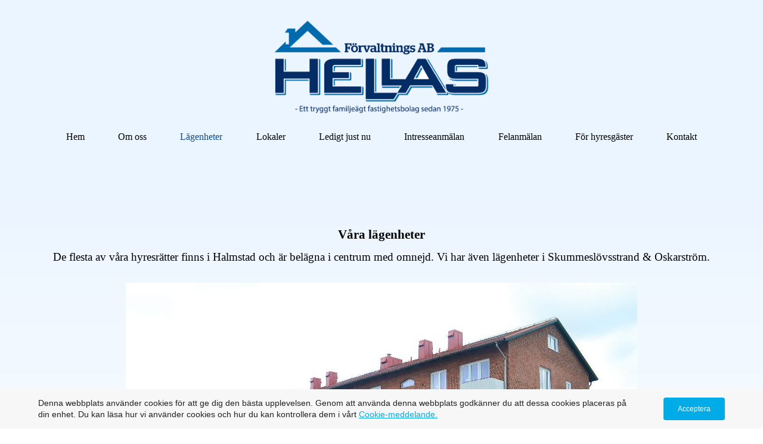

--- FILE ---
content_type: text/html; charset=utf-8
request_url: https://forvaltningsabhellas.se/L%C3%A4genheter.php
body_size: 10185
content:
<!DOCTYPE html>
<!--[if lt IE 7]>      <html class="no-js lt-ie9 lt-ie8 lt-ie7"> <![endif]-->
<!--[if IE 7]>         <html class="no-js lt-ie9 lt-ie8"> <![endif]-->
<!--[if IE 8]>         <html class="no-js lt-ie9"> <![endif]-->
<!--[if gt IE 8]><!--> <html class="no-js"> <!--<![endif]-->
    <head>
        <meta name="viewport" content="width=device-width, initial-scale=1.0">

        <!-- normalize and html5 boilerplate resets -->
        <link rel="stylesheet" href="templates/Skyline_v2/resources/css/reset.css">
        <link rel="stylesheet" href="templates/Skyline_v2/resources/css/less.build.css">

        <!--[if lte IE 9]>
        <script src="templates/Skyline_v2/resources/js/html5shiv.js"></script>
        <script src="templates/Skyline_v2/resources/js/html5shiv-printshiv.js"></script>

        <![endif]-->

        <meta http-equiv="content-type" content="text/html; charset=utf-8" />


<title>Förvaltnings AB Hellas</title>



<meta name="description" content="" />
<meta name="keywords" content="" />

  <link href="resources/favicon.png" rel="shortcut icon" type="image/x-icon" />
  <link href="resources/favicon.png" rel="icon" type="image/x-icon" />

  


  <style type="text/css" id="styleCSS">
    /*
    Some Style Themes enhanced with background textures provided by http://subtlepatterns.com/
*/
body {
    
    
    background-repeat: repeat;
    background-attachment: fixed;
    background-position: top left;
    background-size: auto;
}

/* IOS devices 'bgd-att: fixed' solution */
@media only screen and (max-device-width: 1366px) {
    .bgd-attachment-fixed {
        background-image: none;
    }
    .bgd-attachment-fixed:after {
        content: '';
        position: fixed;
        top: 0;
        left: 0;
        right: 0;
        width: 100%;
        height: 100%;
        
        background-repeat: repeat;
        background-position: top left;
        background-size: auto;
        z-index: -2;
    }
}

.Text_2_Default,
.yola_heading_container {
  word-wrap: break-word;
}

.yola_bg_overlay {
    display:table;
    table-layout: fixed;
    position:absolute;
    min-height: 100%;
    min-width: 100%;
    width:100%;
    height:100%;
}
.yola_outer_content_wrapper {
    
    padding-right: 0px;
    
    padding-left: 0px;
}
.yola_inner_bg_overlay {
    width:100%;
    min-height: 100vh;
    display: table-cell;
    
    vertical-align: top;
}
.yola_outer_heading_wrap {
    width:100%;
    text-align: center;
}
.yola_heading_container {
    margin: 0 auto;
    
    	background-color: #ebf5ff;

}
.yola_inner_heading_wrap {
    margin: 0 auto;
    max-width: 1280px;
}
.yola_innermost_heading_wrap {
    padding-left:0;
    padding-right:0;
    margin: 0 auto;
    padding-top: 2.2rem;
    padding-bottom: 2.8rem;
}
.yola_inner_heading_wrap.top nav,
.yola_inner_heading_wrap.top div#yola_heading_block,
.yola_inner_heading_wrap.bottom nav,
.yola_inner_heading_wrap.bottom div#yola_heading_block {
    padding-left: 3rem;
    padding-right: 3rem;
}
.yola_inner_heading_wrap.left .yola_innermost_heading_wrap,
.yola_inner_heading_wrap.right .yola_innermost_heading_wrap {
    padding-left: 3rem;
    padding-right: 3rem;
}
.yola_inner_heading_wrap h1 {
    margin: 0;
}
#yola_nav_block {
    height: 100%;
}
#yola_nav_block nav {
    text-align: center;
    
}
#yola_nav_block nav ul{
    display:inline;
}
.yola_inner_heading_wrap.left #yola_heading_block {
    float:left;
}
.yola_inner_heading_wrap.right #yola_heading_block {
    float:right;
}
.yola_inner_heading_wrap.top #yola_nav_block {
    padding:1rem 0 0 0;
}
.yola_inner_heading_wrap.right #yola_nav_block {
    float:left;
    padding:1rem 0 0 0;
}
.yola_inner_heading_wrap.bottom #yola_nav_block {
    padding:0 0 1rem 0;
}
.yola_inner_heading_wrap.left #yola_nav_block {
    float:right;
    padding:1rem 0 0 0;
}
.yola_banner_wrap {
    background-attachment: scroll;
    text-align: center;
    margin: 0 auto;
    
    display: none;
    background-position: top left;
    background-size: auto;
    background-repeat: repeat-x;
    
    
}
.yola_inner_banner_wrap {
    padding-left:0;
    padding-right:0;
    padding-top: 0.5rem;
    padding-bottom: 0.5rem;
    
}
.yola_innermost_banner_wrap {
    margin: 0 auto;
    
}
.yola_inner_nav_wrap {
    margin: 0 auto;
    
}
.yola_banner_wrap nav ul.sys_navigation {
    text-align: center;
    padding-top:1rem;
    padding-bottom:1rem;
}
.yola_banner_wrap h1 {
    margin:0;
    text-align: center;
}
.yola_site_tagline {
    padding-top:0;
    padding-bottom:0;
    font-family: 'Open Sans';
    font-size: 4rem;
    color: #000000;
    text-decoration: none;
    letter-spacing: 0px;
    line-height: 1.5em;
    text-transform: none;
    text-align: left;
    padding-right: 3rem;
    padding-left: 3rem;

}
.yola_site_tagline span {
    display: inline-block;
    
    
    
    
    
}
ul.sys_navigation {
    margin: 0;
    padding: 0;
    text-align: center;
}
ul.sys_navigation li {
    display: inline;
    list-style: none;
    margin:0 3.27rem 0 0;
}
.yola_inner_heading_wrap ul.sys_navigation li:last-child {
    margin:0;
}
ul.sys_navigation li a{
    text-decoration: none;
}

div.ys_submenu {
    margin-top: 8px;
}

.yola_content_wrap {
    margin:0 auto;
    
    
}
.yola_content_column {
    margin:0 auto;
    
}

.yola_inner_content_column {
    margin:0 auto;

    
    
    
    
}
.yola_inner_footer_wrap {
    padding: 0 20px;
}
div[id*='sys_region_'] {
    padding-left: 0 ! important;
    padding-right: 0 ! important;
}
.yola_site_logo {
    width: 358px;
    max-width:100%;
}
#sys_heading.yola_hide_logo img {
    display:none;
}
#sys_heading.yola_hide_logo span {
    display:inline;
}
a#sys_heading.yola_show_logo {
    font-size:14px;
}
#sys_heading.yola_show_logo img {
    display:inline;
}
#sys_heading.yola_show_logo span {
    display:none;
}
.yola_footer_wrap {
    margin:0 auto;
    
    	background-color: #292929;

}
.yola_footer_column {
    margin:0 auto;
    
    display: none;
}
footer {
    padding-top: 2.5rem;
    padding-right: 3rem;
    padding-bottom: 2.5rem;
    padding-left: 3rem;
    font-family: 'Georgia';
    font-size: 1.2rem;
    color: #ffffff;
    line-height: 1.5em;
    letter-spacing: 0px;
    text-transform: none;

}
span.yola_footer_socialbuttons {
    display:inline-block;
    line-height:0;
    margin:0;
    padding:0;
    display:inline-block;
    position:static;
    float:left;
    width:146px;
    height:20px;
    display: none;
}
.sys_yola_form .submit,
.sys_yola_form input.text,
.sys_yola_form input.email,
.sys_yola_form input.tel,
.sys_yola_form input.url,
.sys_yola_form textarea {
    font-family: 'Sunflower';
    font-size: 1.2rem;
    line-height: 1.5em;
    letter-spacing: 0px;
    text-transform: none;
}
div.sys_yola_form {
    padding:0 !important;
}
div.sys_yola_form form {
    margin:0 !important;
    padding:0 !important;
}
.sys_layout h2, .sys_txt h2, .sys_layout h3, .sys_txt h3, .sys_layout h4, .sys_txt h4, .sys_layout h5, .sys_txt h5, .sys_layout h6, .sys_txt h6, .sys_layout p, .sys_txt p {
    margin-top:0;
}
div[id*='sys_region_'] {
    padding:0 !important;
}
.sys_layout blockquote {
  margin-top: 10px;
  margin-bottom: 10px;
  margin-left: 50px;
  padding-left: 15px;
  border-left: 3px solid #000000;;
  font-size: 1rem;
  font-style: italic;
  color: #000000;
  
  line-height: 1.5em;
  letter-spacing: 0px;
  text-transform: none;
}
.sys_layout blockquote,
.sys_layout blockquote h1,
.sys_layout blockquote h2,
.sys_layout blockquote h3,
.sys_layout blockquote h4,
.sys_layout blockquote h5,
.sys_layout blockquote h6,
.sys_layout blockquote p {
    font-family: 'PT Sans';
}
.sys_layout p,.sys_layout pre {margin:0 0 1.5em 0}
.sys_layout h2,.sys_layout h3,.sys_layout h4,.sys_layout h5,.sys_layout h6 { margin:0 0 0.5em 0 }
.sys_layout dl, .sys_layout menu,.sys_layout ol,.sys_layout ul{margin:0 0 1.5em 0}

.mob_menu {
    display: none;
}

.new-text-widget img, .old_text_widget img {
    max-width: 100%;
}


@media only screen and (max-width : 736px) {
    html {
        font-size: 80%;
    }

    body .m_inherit_width {
        width: inherit;
    }

    .small_device_hide {
        opacity: 0;
    }

    /* Remove display table so that fixefox can understand max-width */
    .yola_bg_overlay, .yola_inner_bg_overlay {
       display: block;
    }

    /* Zero out padding of the heading wrapper */
    .yola_inner_heading_wrap.top .yola_innermost_heading_wrap,
    .yola_inner_heading_wrap.bottom .yola_innermost_heading_wrap,
    .yola_inner_heading_wrap.left .yola_innermost_heading_wrap,
    .yola_inner_heading_wrap.right .yola_innermost_heading_wrap {
        padding-left: 0;
        padding-right: 0;
    }

    /* Make all image widgets center aligned */
    .Image_Default img {
        display: block;
        margin: 0 auto;
    }

    /* Center button widgets in column dividers */
    .column_divider .sys_button {
        text-align: center;
    }

    /* Make column dividers snap to one over another */
    .yola_inner_heading_wrap.left #yola_heading_block, .yola_inner_heading_wrap.right #yola_heading_block {
        float: none;
    }

    #sys_heading {
        word-wrap: break-word;
        word-break: break-word;
    }

    body .column_divider .left, body .column_divider .right {
        width: 100%;
        padding-left: 0;
        padding-right: 0;
    }

    .mob_menu a:visited {
        color: #fff;
    }

    .mob_menu {
        display: block;
        z-index: 1;
        ;
        background: rgba(235,245,255,1.00);;
        ;
    }

    .mob_menu.menu_open {
        position: absolute;
        min-height: 100%;
        padding: 1rem 0 0 0;
        margin: 0;
        top: 0;
        left: 0;
        right: 0;
    }

    .yola_outer_content_wrapper {
        display: block;
        padding-top: 0;
    }

    .mob_menu_overlay {
        display: none;
        text-transform: none;
    }

    .menu_open .mob_menu_overlay  {
        display: block;
    }

    .mob_menu_toggle {
        display: block;
        padding-top: 5%;
        padding-bottom: 6%;
        text-align: center;
        color: #666;
        cursor: pointer;
    }
    .mob_submenu_toggle {
        list-style: none;
        text-align: center;
        padding: 0;
        margin: 0;
    }

    .new-text-widget img, .old_text_widget img {
        height: auto;
    }

    #sys_heading span {
        font-size: 35px;
    }
    .sys_navigation {
        display: none;
    }

    .mobile_ham {
        stroke: #000000;
    }

    .mobile_quit {
        display: none;
    }

    .menu_open .mobile_ham {
        display: none;
    }

    .menu_open .mobile_quit {
        display: inline;
        stroke: #000000;
    }

    .mob_menu_list {
        font-family: 'Georgia';
        font-weight: lighter;
        margin: 0;
        font-size: 2.2em;
        line-height: 2;
        letter-spacing: 0.1em;
        list-style: none;
        text-align: center;
        padding: 0;
        -webkit-animation-duration: .2s;
        -webkit-animation-fill-mode: both;
        -webkit-animation-name: fadeInUp;
        -moz-animation-duration: .2s;
        -moz-animation-fill-mode: both;
        -moz-animation-name: fadeInUp;
        -o-animation-duration: .2s;
        -o-animation-fill-mode: both;
        -o-animation-name: fadeInUp;
        animation-duration: .2s;
        animation-fill-mode: both;
        animation-name: fadeInUp;
    }

    .mob_menu_overlay .mob_menu_list a {
        color: #000000;
    }

    .mob_more_toggle {
        display: inline-block;
        cursor: pointer;
        background: none;
        border: none;
        outline: none;
        margin-left: 8px;
        stroke: #000000;
    }

    .up_arrow {
        display: none;
    }

    .sub_menu_open svg .down_arrow {
        display: none;
    }

    .sub_menu_open .up_arrow {
        display: inline;
    }

    .mob_menu_overlay .mob_menu_list .selected a {
        color: #134c85;
    }

    .sub_menu_open a {
        color: #134c85;
    }

    .mob_menu_list .sub_menu_open a {
        color: #134c85;
    }

    .sub_menu_open .mob_more_toggle {
        stroke: #134c85;
    }

    .mob_submenu_list {
        font-family: 'Georgia';
        font-weight: lighter;
        list-style: none;
        text-align: center;
        padding: 0 0 5% 0;
        margin: 0;
        line-height: 1.6;
        display: none;
        -webkit-animation-duration: .2s;
        -webkit-animation-fill-mode: both;
        -webkit-animation-name: fadeInUp;
        -moz-animation-duration: .2s;
        -moz-animation-fill-mode: both;
        -moz-animation-name: fadeInUp;
        -o-animation-duration: .2s;
        -o-animation-fill-mode: both;
        -o-animation-name: fadeInUp;
        animation-duration: .2s;
        animation-fill-mode: both
        animation-name: fadeInUp;
    }

    .sub_menu_open .mob_submenu_list{
        display: block;
    }

    .mob_submenu_items {
        font-size: 0.75em;
    }
    .mob_menu_list .mob_nav_selected {
        color: #134c85;
    }

    .menu_open ~ .yola_outer_content_wrapper {
        display: none;
    }

    @-webkit-keyframes fadeInUp {
      0% {
        opacity: 0;
        -webkit-transform: translate3d(0, 100%, 0);
        transform: translate3d(0, 100%, 0);
      }
      100% {
        opacity: 1;
        -webkit-transform: none;
        transform: none;
      }
    }

    @-moz-keyframes fadeInUp {
      0% {
        opacity: 0;
        -moz-transform: translate3d(0, 100%, 0);
        transform: translate3d(0, 100%, 0);
      }
      100% {
        opacity: 1;
        -moz-transform: none;
        transform: none;
      }
    }

    @-o-keyframes fadeInUp {
      0% {
        opacity: 0;
        -o-transform: translate3d(0, 100%, 0);
        transform: translate3d(0, 100%, 0);
      }
      100% {
        opacity: 1;
        -o-transform: none;
        transform: none;
      }
    }

    @keyframes fadeInUp {
      0% {
        opacity: 0;
        transform: translate3d(0, 100%, 0);
      }
      100% {
        opacity: 1;
        transform: none;
      }
    }
}


  </style>


<script src="//ajax.googleapis.com/ajax/libs/webfont/1.4.2/webfont.js" type="text/javascript"></script>

      <style type="text/css">
      @import url("//fonts.sitebuilderhost.net/css?family=PT+Sans%3Aregular|Sunflower%3Aregular%2C300|Open+Sans%3Aregular%2C800%2C600%2C400&subset=latin,latin-ext");
    </style>
  
  <style type="text/css" id="styleOverrides">
    /* ======================
*
*  Site Style Settings
*
=========================*/
/* Paragraph text (p) */

.content p, #content p, .HTML_Default p, .Text_Default p, .sys_txt p, .sys_txt a, .sys_layout p, .sys_txt, .sys_layout  {
    font-family: 'Sunflower';
    
    font-size: 1.2rem;
    color: #000000;
    line-height: 1.5em;
    letter-spacing: 0px;
    text-transform: none;
}

/* Navigation */
.sys_navigation a, .ys_menu_2, div#menu ul, div#menu ul li a, ul.sys_navigation li a, div.sys_navigation ul li.selected a, div.sys_navigation ul li a, #navigation li a, div.ys_menu ul a:link, div.ys_menu ul a:visited, div.ys_nav ul li a, #sys_banner ul li a {
    font-family: 'Georgia';
    
    font-size: 1rem;
    color: #000000;
    text-decoration: none;
    letter-spacing: 0px;
    line-height: 3em;
    text-transform: none;
}


/* Navigation:selected */
div.sys_navigation ul li.selected a, div#menu ul li.selected a, #navigation li.selected a, div.ys_menu ul li.selected a:link, div.ys_menu ul li.selected a:visited, div.ys_nav ul li.selected a, #sys_banner ul li.selected a {
    color: #134c85;
}

/* Navigation:hover */
div.sys_navigation ul li a:hover, div#menu ul li a:hover, #navigation li a:hover, div.ys_menu ul a:hover, div.ys_nav ul li a:hover, div.ys_menu ul li a:hover, #sys_banner ul li a:hover {
    color: #000000;
}

/* Site Title */
#sys_heading, a#sys_heading, #sys_banner h1 a, #header h1 a, div#heading h1 a {
    font-family: 'Open Sans';
    font-weight: 800;
    font-size: 2rem;
    color: #000000;
    text-decoration: none;
    letter-spacing: 0px;
    line-height: 1.5em;
    text-transform: none;
}

/* Hyperlinks (a, a:hover, a:visited) */
a, .sys_txt a:link, .sys_layout a:link {color: #0084ff;}
a, .sys_txt a:link, .sys_layout a:link {text-decoration: underline;}
a:visited, .sys_txt a:visited, .sys_layout a:visited {color: #580991;}
a:hover, .sys_txt a:hover, .sys_layout a:hover {color: #ff0000;}
a:hover, .sys_txt a:hover, .sys_layout a:hover {text-decoration: none;}

/* Headings (h2, h3, h4, h5, h6) */
.sys_layout h2, .sys_txt h2 {
    font-family: 'Open Sans';
    font-weight: 600;
    font-size: 1.3rem;
    color: #000000;
    text-decoration: none;
    letter-spacing: 0rem;
    line-height: 1.4em;
    text-transform: none;
}

.sys_layout h2 a, .sys_layout h2 a:link, .sys_layout h2 a:hover, .sys_layout h2 a:visited {
    font-family: 'Open Sans';
    font-weight: 600;
    font-size: 1.3rem;
    color: #000000;
    letter-spacing: 0rem;
    line-height: 1.4em;
    text-transform: none;
}

.sys_layout h3, .sys_txt h3 {
    font-family: 'Sunflower';
    font-weight: 300;
    font-size: 1.3rem;
    color: #000000;
    text-decoration: none;
    letter-spacing: 0px;
    line-height: 1.5em;
    text-transform: none;
}

.sys_layout h3 a, .sys_layout h3 a:link, .sys_layout h3 a:hover, .sys_layout h3 a:visited {
    font-family: 'Sunflower';
    font-weight: 300;
    font-size: 1.3rem;
    color: #000000;
    letter-spacing: 0px;
    line-height: 1.5em;
    text-transform: none;
}

.sys_layout h4, .sys_txt h4 {
    font-family: 'Sunflower';
    font-weight: 300;
    font-size: 1rem;
    color: #000000;
    text-decoration: none;
    letter-spacing: 0px;
    line-height: 1.3em;
    text-transform: none;
}

.sys_layout h4 a, .sys_layout h4 a:link, .sys_layout h4 a:hover, .sys_layout h4 a:visited {
    font-family: 'Sunflower';
    font-weight: 300;
    font-size: 1rem;
    color: #000000;
    letter-spacing: 0px;
    line-height: 1.3em;
    text-transform: none;
}

.sys_layout h5, .sys_txt h5 {
    font-family: 'Sunflower';
    
    font-size: 1.4rem;
    color: #000000;
    text-decoration: none;
    letter-spacing: 0px;
    line-height: 1.5em;
    text-transform: none;
}

.sys_layout h5 a, .sys_layout h5 a:link, .sys_layout h5 a:hover, .sys_layout h5 a:visited {
    font-family: 'Sunflower';
    
    font-size: 1.4rem;
    color: #000000;
    letter-spacing: 0px;
    line-height: 1.5em;
    text-transform: none;
}

.sys_layout h6, .sys_txt h6 {
    font-family: 'Sunflower';
    
    font-size: 3rem;
    color: #000000;
    text-decoration: none;
    letter-spacing: 0px;
    line-height: 1.5em;
    text-transform: none;
}

.sys_layout h6 a, .sys_layout h6 a:link, .sys_layout h6 a:hover, .sys_layout h6 a:visited {
    font-family: 'Sunflower';
    
    font-size: 3rem;
    color: #000000;
    letter-spacing: 0px;
    line-height: 1.5em;
    text-transform: none;
}

/*button widget*/
.sys_layout .sys_button a, .sys_layout .sys_button a:link, .sys_layout .sys_button a:visited {
    display:inline-block;
    text-decoration: none;
}
.sys_layout .sys_button a:link, .sys_layout .sys_button a:visited {
    cursor:pointer;
}
.sys_layout .sys_button a {
    cursor:default;
}

.sys_layout .sys_button.square a, .sys_layout .sys_button.square a:link {
    border-radius:0px;
}
.sys_layout .sys_button.rounded a, .sys_layout .sys_button.rounded a:link {
    border-radius:3px;
}
.sys_layout .sys_button.pill a, .sys_layout .sys_button.pill a:link {
    border-radius:90px;
}

/*button sizes*/
.sys_layout .sys_button.small a, .sys_layout .sys_button.small a:link, .sys_layout .sys_button.small a:visited {font-family: 'Open Sans';font-weight: 400;font-size: 0.9rem;line-height: 1.5em;letter-spacing: 0px;text-transform: none;padding-top:0.5rem;padding-bottom:0.5rem;padding-left:2rem;padding-right:2rem;}
.sys_layout .sys_button.medium a, .sys_layout .sys_button.medium a:link, .sys_layout .sys_button.medium a:visited {font-family: 'Open Sans';font-weight: 400;font-size: 1rem;line-height: 1.5em;letter-spacing: 0px;text-transform: none;padding-top:0.7rem;padding-bottom:0.7rem;padding-left:4rem;padding-right:4rem;}
.sys_layout .sys_button.large a, .sys_layout .sys_button.large a:link, .sys_layout .sys_button.large a:visited {font-family: 'Open Sans';font-weight: 400;font-size: 1.1rem;line-height: 1.5em;letter-spacing: 0px;text-transform: none;padding-top:1rem;padding-bottom:1rem;padding-left:4.5rem;padding-right:4.5rem;}

/*button styles:small*/
.sys_layout .sys_button.small.outline a, .sys_layout .sys_button.small.outline a:link {
    border-color:rgba(39,196,101,1.00);
    color: rgba(39,196,101,1.00);
    border-style: solid;
    border-width: 2px;
}
.sys_layout .sys_button.small.outline a:visited {
    color: rgba(39,196,101,1.00);
}
.sys_layout .sys_button.small.solid a, .sys_layout .sys_button.small.solid a:link {
    	background-color: #27c465;

    color: #ffffff;
    border-color:rgba(39,196,101,1.00);
    border-style: solid;
    border-width: 2px;
}
.sys_layout .sys_button.small.solid a:visited {
    color: #ffffff;
}
.sys_layout .sys_button.small.outline a:hover {
    background-color: rgba(39,196,101,1.00);
    color: #ffffff;
    text-decoration: none;
}

/*button styles:medium*/
.sys_layout .sys_button.medium.outline a, .sys_layout .sys_button.medium.outline a:link {
    border-color:rgba(39,196,101,1.00);
    color: rgba(39,196,101,1.00);
    border-style: solid;
    border-width: 2px;
}
.sys_layout .sys_button.medium.outline a:visited {
    color: rgba(39,196,101,1.00);
}
.sys_layout .sys_button.medium.solid a, .sys_layout .sys_button.medium.solid a:link {
    	background-color: #27c465;

    color: #ffffff;
    border-color:rgba(39,196,101,1.00);
    border-style: solid;
    border-width: 2px;
}
.sys_layout .sys_button.medium.solid a:visited {
    color: #ffffff;
}
.sys_layout .sys_button.medium.outline a:hover {
    background-color: rgba(39,196,101,1.00);
    color: #ffffff;
    text-decoration: none;
}
/*button styles:large*/
.sys_layout .sys_button.large.outline a, .sys_layout .sys_button.large.outline a:link {
    border-color:rgba(39,196,101,1.00);
    color: rgba(39,196,101,1.00);
    border-style: solid;
    border-width: 2px;
}
.sys_layout .sys_button.large.outline a:visited {
    color: rgba(39,196,101,1.00);
}
.sys_layout .sys_button.large.solid a, .sys_layout .sys_button.large.solid a:link {
    	background-color: #27c465;

    color: #ffffff;
    border-color:rgba(39,196,101,1.00);
    border-style: solid;
    border-width: 2px;
}
.sys_layout .sys_button.large.solid a:visited {
    color: #ffffff;
}
.sys_layout .sys_button.large.outline a:hover {
    background-color: rgba(39,196,101,1.00);
    color: #ffffff;
    text-decoration: none;
}

.sys_layout .sys_button.solid a:hover {
    text-decoration: none;
    opacity: .8;
}  </style>

  



<script type="text/javascript" src="//ajax.googleapis.com/ajax/libs/jquery/1.11.1/jquery.min.js"></script>
<script type="text/javascript">window.jQuery || document.write('<script src="/components/bower_components/jquery/dist/jquery.js"><\/script>')</script>
<link rel="stylesheet" type="text/css" href="classes/commons/resources/flyoutmenu/flyoutmenu.css?1001125" />
<script type="text/javascript" src="classes/commons/resources/flyoutmenu/flyoutmenu.js?1001125"></script>
<link rel="stylesheet" type="text/css" href="classes/commons/resources/global/global.css?1001125" />

  <style type="text/css">
    .cookies-notification {
      position: fixed;
      left: 0;
      right: 0;
      bottom: 0;
      display: flex;
      justify-content: center;
      transform: translateY(100%);
      transition: transform 300ms ease-in;
      background: #f7f7f7;
      padding: 0 5%;
      z-index: 999999;
    }

    .cookies-notification--visible {
      transform: translateY(0);
    }

    .cookies-notification-content {
      display: flex;
      justify-content: space-between;
      align-items: center;
      flex-direction: column;
      padding-bottom: 20px;
    }

    .cookies-notification-text {
      text-align: center;
      font-size: 16px;
    }

    .cookies-notification-text a {
      color: #00ace6;
    }

    .cookies-notification-text p {
      margin: 1em 0;
    }

    .cookies-notification-button {
      display: flex;
      align-items: center;
      justify-content: center;
      flex: none;
      background: #00ace8;
      color: #fff;
      border-radius: 4px;
      font-size: 16px;
      border: none;
      padding: 15px 50px;
      outline:0;
    }

    @media only screen and (min-width: 600px) {
      .cookies-notification-content {
        flex-direction: row;
        max-width: 1170px;
        padding-bottom: 0;
      }

      .cookies-notification-text {
        font-size: 14px;
        text-align: start;
        margin-right: 47px;
      }

      .cookies-notification-button {
        font-size: 12px;
        padding: 12px 24px;
      }
    }
  </style>

  <script type="text/javascript">
    $(function () {
      var cookiesAgreed = localStorage.getItem('cookiesAgreed');

      if (cookiesAgreed) {
        return;
      }

      var wrapper = $('<div class="cookies-notification"></div>');
      var notification = $('<div class="cookies-notification-content"></div>');
      var text = $('<div class="cookies-notification-text"><p>Denna webbplats anv&auml;nder cookies f&ouml;r att ge dig den b&auml;sta upplevelsen. Genom att anv&auml;nda denna webbplats godk&auml;nner du att dessa cookies placeras p&aring; din enhet. Du kan l&auml;sa hur vi anv&auml;nder cookies och hur du kan kontrollera dem i v&aring;rt&nbsp;<a href=\"http://www.minacookies.se/allt-om-cookies/\">Cookie-meddelande.<\/a><\/p></div>');
      var button = $('<button class="cookies-notification-button">Acceptera</button>');

      button.click(handleAcceptClick);
      notification
        .append(text)
        .append(button);
      wrapper.append(notification);

      $('body').append(wrapper);
      setTimeout(function() {
        wrapper.addClass('cookies-notification--visible');
      }, 1000);

      function handleAcceptClick() {
        localStorage.setItem('cookiesAgreed', 'true');
        wrapper.removeClass('cookies-notification--visible');
        wrapper.on('transitionend', handleTransitionEnd);
      }

      function handleTransitionEnd() {
        wrapper.remove();
      }
    });
  </script>

<script type="text/javascript">
  var swRegisterManager = {
    goals: [],
    add: function(swGoalRegister) {
      this.goals.push(swGoalRegister);
    },
    registerGoals: function() {
      while(this.goals.length) {
        this.goals.shift().call();
      }
    }
  };

  window.swPostRegister = swRegisterManager.registerGoals.bind(swRegisterManager);
</script>

  
  
  <link rel="stylesheet" type="text/css" href="classes/components/Image/layouts/Default/Default.css?1001125" />
  
  
  

    </head>
    <body lang="sv" class="bgd-attachment-fixed">
        
        <div id="sys_background" class="yola_bg_overlay">
            <div class="yola_inner_bg_overlay">
                <div class="yola_outer_content_wrapper">
                    <header role="header">
                        <div class="yola_outer_heading_wrap">
                            <div class="yola_heading_container">
                                <div class="yola_inner_heading_wrap top">
                                    <div class="yola_innermost_heading_wrap">
                                                                                <nav class="mob_menu">
                                            <div class="mob_menu_toggle"><!--Mobile Nav Toggle-->
                                                <svg class="mobile_ham" width="40" height="25">
                                                  <line x1="0" y1="3" x2="40" y2="3" stroke-width="2"/>
                                                  <line x1="0" y1="13" x2="40" y2="13" stroke-width="2"/>
                                                  <line x1="0" y1="23" x2="40" y2="23" stroke-width="2"/>
                                                </svg>
                                                <svg class="mobile_quit" width="26" height="50">
                                                    <line x1="0" y1="1" x2="26" y2="25" stroke-width="2"/>
                                                    <line x1="0" y1="25" x2="26" y2="1" stroke-width="2"/>
                                                </svg>
                                            </div>
                                            <div class="mob_menu_overlay"> <!--Mobile Nav Overlay-->
                                                <ul class="mob_menu_list">
      <li class="">
      <a href="./" title="Hem">Hem</a>
          </li>
      <li class="">
      <a href="Om-oss.php" title="Om oss">Om oss</a>
          </li>
      <li class="selected">
      <a href="Lägenheter.php" title="L&auml;genheter">L&auml;genheter</a>
          </li>
      <li class="">
      <a href="Lokaler.php" title="Lokaler">Lokaler</a>
          </li>
      <li class="">
      <a href="Ledigt-just-nu.php" title="Ledigt just nu">Ledigt just nu</a>
          </li>
      <li class="">
      <a href="Intresseanmälan.php" title="Intresseanm&auml;lan">Intresseanm&auml;lan</a>
          </li>
      <li class="">
      <a href="Felanmälan.php" title="Felanm&auml;lan">Felanm&auml;lan</a>
          </li>
      <li class="">
      <a href="För-hyresgäster.php" title="F&ouml;r hyresg&auml;ster">F&ouml;r hyresg&auml;ster</a>
          </li>
      <li class="">
      <a href="contact.php" title="Kontakt">Kontakt</a>
          </li>
  </ul>
                                            </div>
                                        </nav>
                                                                                                                        <div id="yola_heading_block"> <!--Title / Logo-->
                                            <h1>
                                                <a id="sys_heading" class="yola_show_logo" href="./">
                                                    <img class="yola_site_logo" src="resources/HELLAS%20nya%20logon%202022%20%5BKonvert%5D.png" alt="Förvaltnings AB Hellas" >
                                                    <span>Förvaltnings AB Hellas</span>
                                                </a>
                                            </h1>
                                        </div>
                                        <div id="yola_nav_block"> <!--Nav-->
                                            <nav role="navigation">
                                                <div class="sys_navigation">
                                                <ul class="sys_navigation">
                    <li id="ys_menu_0">
                    <a href="./" title="Hem">Hem</a>
        </li>
                    <li id="ys_menu_1">
                    <a href="Om-oss.php" title="Om oss">Om oss</a>
        </li>
                    <li id="ys_menu_2"class="selected">
                    <a href="Lägenheter.php" title="L&auml;genheter">L&auml;genheter</a>
        </li>
                    <li id="ys_menu_3">
                    <a href="Lokaler.php" title="Lokaler">Lokaler</a>
        </li>
                    <li id="ys_menu_4">
                    <a href="Ledigt-just-nu.php" title="Ledigt just nu">Ledigt just nu</a>
        </li>
                    <li id="ys_menu_5">
                    <a href="Intresseanmälan.php" title="Intresseanm&auml;lan">Intresseanm&auml;lan</a>
        </li>
                    <li id="ys_menu_6">
                    <a href="Felanmälan.php" title="Felanm&auml;lan">Felanm&auml;lan</a>
        </li>
                    <li id="ys_menu_7">
                    <a href="För-hyresgäster.php" title="F&ouml;r hyresg&auml;ster">F&ouml;r hyresg&auml;ster</a>
        </li>
                    <li id="ys_menu_8">
                    <a href="contact.php" title="Kontakt">Kontakt</a>
        </li>
    </ul>
                                             
<script>
/* jshint ignore:start */
$(document).ready(function() {
    flyoutMenu.initFlyoutMenu(
        [{"name":"Hem","title":"Hem","href":".\/","children":[]},{"name":"Om oss","title":"Om oss","href":"Om-oss.php","children":[]},{"name":"L&auml;genheter","title":"L&auml;genheter","href":"L\u00e4genheter.php","children":[]},{"name":"Lokaler","title":"Lokaler","href":"Lokaler.php","children":[]},{"name":"Ledigt just nu","title":"Ledigt just nu","href":"Ledigt-just-nu.php","children":[]},{"name":"Intresseanm&auml;lan","title":"Intresseanm&auml;lan","href":"Intresseanm\u00e4lan.php","children":[]},{"name":"Felanm&auml;lan","title":"Felanm&auml;lan","href":"Felanm\u00e4lan.php","children":[]},{"name":"F&ouml;r hyresg&auml;ster","title":"F&ouml;r hyresg&auml;ster","href":"F\u00f6r-hyresg\u00e4ster.php","children":[]},{"name":"Kontakt","title":"Kontakt","href":"contact.php","children":[]}]
    , 'flyover');
});
/* jshint ignore:end */
</script>

                                                </div>
                                            </nav>
                                        </div>
                                                                                <div style="padding:0; height:0; clear:both;">&nbsp;</div>
                                    </div>
                                </div>
                            </div>
                            <div id="sys_banner" class="yola_banner_wrap">
                                <div class="yola_inner_banner_wrap">
                                    <div class="yola_innermost_banner_wrap">
                                        <h2 class="yola_site_tagline" style="display:none"><span></span></h2>
                                    </div>
                                </div>
                            </div>
                        </div>
                    </header>

                    <main class="yola_content_wrap" role="main">
                        <div class="yola_content_column">
                            <div class="yola_inner_content_column clearFix">
                                <style media="screen">
  .layout_1-column {
    width: 100%;
    padding: 0;
    margin: 0;
  }

  .layout_1-column:after {
    content: "";
    display: table;
    clear: both;
  }

  .zone_top {
    margin: 0;
    padding: 5px;
    vertical-align: top;
    line-height: normal;
    min-width: 100px;
  }
</style>

<div class="layout_1-column sys_layout">
    <div id="layout_row1">
        <div id="sys_region_1" class="zone_top" ><div id="I9b1d9b95e5d849fe9be732bb0c8aebdc" style="display:block;clear: both;" class="Panel_Default">    <style id='yola-panel-style-I9b1d9b95e5d849fe9be732bb0c8aebdc' type='text/css'>

        
        
        
        
                div#Panel_I9b1d9b95e5d849fe9be732bb0c8aebdc {
            max-width: 1200px;
            margin: 0 auto;
        }
        
        #yola-panel-I9b1d9b95e5d849fe9be732bb0c8aebdc {
            min-height: 50vh;position:relative;
        }

        #yola-panel-inner-I9b1d9b95e5d849fe9be732bb0c8aebdc {
            padding:5rem 1rem 5rem 1rem;position:relative;
        }

                    #yola-panel-background-I9b1d9b95e5d849fe9be732bb0c8aebdc {
                                    background:#ebf5ff;background:#ebf5ff -webkit-linear-gradient(top, #ebf5ff 0%, #ffffff 100%);background:#ebf5ff  -khtml-linear-gradient(top, #ebf5ff 0%, #ffffff 100%);background:#ebf5ff    -moz-linear-gradient(top, #ebf5ff 0%, #ffffff 100%);background:#ebf5ff     -ms-linear-gradient(top, #ebf5ff 0%, #ffffff 100%);background:#ebf5ff      -o-linear-gradient(top, #ebf5ff 0%, #ffffff 100%);background:#ebf5ff         linear-gradient(top, #ebf5ff 0%, #ffffff 100%);background-position:bottom right;background-repeat:no-repeat;position:absolute;top:0;left:0;right:0;bottom:0;overflow:hidden;pointer-events:none;touch-action:none;
                            }
        
        
            </style>

    <div id='yola-panel-I9b1d9b95e5d849fe9be732bb0c8aebdc'>
                    <div
                id='yola-panel-background-I9b1d9b95e5d849fe9be732bb0c8aebdc'
                            >
                                            </div>
                <div id='yola-panel-inner-I9b1d9b95e5d849fe9be732bb0c8aebdc'>
            <div id="Panel_I9b1d9b95e5d849fe9be732bb0c8aebdc" style="text-align:left; vertical-align:top;" ><div id="Icc78b1633e91436c94cc7fe6b112604f" style="display:block;clear: both;margin:0 0 0 0;" class="Text_2_Default"><style type="text/css">
    div.sys_text_widget img.float-left{float:left;margin:10px 15px 10px 0;}
    div.sys_text_widget img.float-right{position:relative;margin:10px 0 10px 15px;}
    div.sys_text_widget img{margin:4px;}
    div.sys_text_widget {
        overflow: hidden;
        margin: 0;
        padding: 0;
        color: ;
        font: ;
        background-color: ;
    }
</style>

<div id="Icc78b1633e91436c94cc7fe6b112604f_sys_txt" systemElement="true" class="sys_txt sys_text_widget new-text-widget"><h2 style="text-align: center;">Våra lägenheter</h2>
<p style="text-align: center;">De flesta av våra hyresrätter finns i Halmstad och är belägna i centrum med omnejd. Vi har även lägenheter i Skummeslövsstrand &amp; Oskarström.</p></div></div><div id="Ie0a637de937a43de8894fbfae6654ec1" style="display:block;clear: both;text-align:center;margin:0 0 0 0;" class="Image_Default"><style>#Ie0a637de937a43de8894fbfae6654ec1_img {-moz-box-sizing: border-box;-webkit-box-sizing: border-box;box-sizing: border-box;width: 858px;border:none;max-width: 100%;height: auto;}</style><img id="Ie0a637de937a43de8894fbfae6654ec1_img" src="resources/DSC_0013.jpg.opt858x572o0%2C0s858x572.jpg"  /></div></div>
        </div>
    </div>

    
    
</div><div id="Idbb95a178d904c79993a99f121cd57ca" style="display:block;clear: both;" class="Panel_Default">    <style id='yola-panel-style-Idbb95a178d904c79993a99f121cd57ca' type='text/css'>

                div#yola-panel-inner-Idbb95a178d904c79993a99f121cd57ca,
        div#yola-panel-inner-Idbb95a178d904c79993a99f121cd57ca p,
        div#yola-panel-inner-Idbb95a178d904c79993a99f121cd57ca .sys_txt,
        .content div#yola-panel-inner-Idbb95a178d904c79993a99f121cd57ca p,
        #content div#yola-panel-inner-Idbb95a178d904c79993a99f121cd57ca p,
        div#yola-panel-inner-Idbb95a178d904c79993a99f121cd57ca .HTML_Default p,
        div#yola-panel-inner-Idbb95a178d904c79993a99f121cd57ca .Text_Default p,
        div#yola-panel-inner-Idbb95a178d904c79993a99f121cd57ca .sys_txt p,
        div#yola-panel-inner-Idbb95a178d904c79993a99f121cd57ca .sys_txt p a,
        div#content div#yola-panel-inner-Idbb95a178d904c79993a99f121cd57ca p{
            color:#ffffff;
        }
        
                div#yola-panel-inner-Idbb95a178d904c79993a99f121cd57ca h1,
        div#yola-panel-inner-Idbb95a178d904c79993a99f121cd57ca h2,
        div#yola-panel-inner-Idbb95a178d904c79993a99f121cd57ca h3,
        div#yola-panel-inner-Idbb95a178d904c79993a99f121cd57ca h4,
        div#yola-panel-inner-Idbb95a178d904c79993a99f121cd57ca h5,
        div#yola-panel-inner-Idbb95a178d904c79993a99f121cd57ca h6,
        div#yola-panel-inner-Idbb95a178d904c79993a99f121cd57ca .sys_txt h1,
        div#yola-panel-inner-Idbb95a178d904c79993a99f121cd57ca .sys_txt h2,
        div#yola-panel-inner-Idbb95a178d904c79993a99f121cd57ca .sys_txt h3,
        div#yola-panel-inner-Idbb95a178d904c79993a99f121cd57ca .sys_txt h4,
        div#yola-panel-inner-Idbb95a178d904c79993a99f121cd57ca .sys_txt h5,
        div#yola-panel-inner-Idbb95a178d904c79993a99f121cd57ca .sys_txt h6{
            color:#ffffff;
        }
        
                div#yola-panel-inner-Idbb95a178d904c79993a99f121cd57ca a,
        div#yola-panel-inner-Idbb95a178d904c79993a99f121cd57ca .sys_txt a{
            color:#ffffff;
        }
        
                div#yola-panel-inner-Idbb95a178d904c79993a99f121cd57ca a:hover,
        div#yola-panel-inner-Idbb95a178d904c79993a99f121cd57ca .sys_txt a:hover{
            color:#ffffff;
        }
        
                div#Panel_Idbb95a178d904c79993a99f121cd57ca {
            max-width: 1200px;
            margin: 0 auto;;;
        }
        
        #yola-panel-Idbb95a178d904c79993a99f121cd57ca {
            display: table;width: 100%;height: 0vh;min-height: 0vh;position:relative;
        }

        #yola-panel-inner-Idbb95a178d904c79993a99f121cd57ca {
            display: table-cell;vertical-align: middle;padding:3rem 2rem 1rem 2rem;position:relative;
        }

                    #yola-panel-background-Idbb95a178d904c79993a99f121cd57ca {
                                    background:#292929;background:#292929 -webkit-linear-gradient(left, #292929 0%, #ffffff 100%);background:#292929  -khtml-linear-gradient(left, #292929 0%, #ffffff 100%);background:#292929    -moz-linear-gradient(left, #292929 0%, #ffffff 100%);background:#292929     -ms-linear-gradient(left, #292929 0%, #ffffff 100%);background:#292929      -o-linear-gradient(left, #292929 0%, #ffffff 100%);background:#292929         linear-gradient(left, #292929 0%, #ffffff 100%);background-position:top left;background-repeat:no-repeat;position:absolute;top:0;left:0;right:0;bottom:0;overflow:hidden;pointer-events:none;touch-action:none;
                            }
        
        
            </style>

    <div id='yola-panel-Idbb95a178d904c79993a99f121cd57ca'>
                    <div
                id='yola-panel-background-Idbb95a178d904c79993a99f121cd57ca'
                            >
                                            </div>
                <div id='yola-panel-inner-Idbb95a178d904c79993a99f121cd57ca'>
            <div id="Panel_Idbb95a178d904c79993a99f121cd57ca" style="text-align:left; vertical-align:top;" ><div id="If6b647f854874d6985d63cf467338a16" style="display:block;clear: both;margin:0 0 0 0;" class="Text_2_Default"><style type="text/css">
    div.sys_text_widget img.float-left{float:left;margin:10px 15px 10px 0;}
    div.sys_text_widget img.float-right{position:relative;margin:10px 0 10px 15px;}
    div.sys_text_widget img{margin:4px;}
    div.sys_text_widget {
        overflow: hidden;
        margin: 0;
        padding: 0;
        color: ;
        font: ;
        background-color: ;
    }
</style>

<div id="If6b647f854874d6985d63cf467338a16_sys_txt" systemElement="true" class="sys_txt sys_text_widget new-text-widget"><p>© Copyright Förvaltnings AB Hellas</p></div></div></div>
        </div>
    </div>

    
    
</div></div>
    </div>
</div>
                            </div>
                        </div>
                    </main>

                    <div class="yola_footer_wrap">
                        <div class="yola_footer_column">
                            <footer id="yola_style_footer">
                                <p style="float:right; margin:0;"> | 070-210 50 17</p><div style="clear:both; height:0;"></div>
                            </footer>
                        </div>
                    </div>
                    
                    
<script type="text/javascript" id="site_analytics_tracking" data-id="e79d421faf7542e381454251fa38e1ec" data-user="e610ae0c2ba344baa4ad3910a7b5c011" data-partner="WL_LOOPIA" data-url="//analytics.yolacdn.net/tracking-v2.js">
  var _yts = _yts || [];
  var tracking_tag = document.getElementById('site_analytics_tracking');
  _yts.push(["_siteId", tracking_tag.getAttribute('data-id')]);
  _yts.push(["_userId", tracking_tag.getAttribute('data-user')]);
  _yts.push(["_partnerId", tracking_tag.getAttribute('data-partner')]);
  _yts.push(["_trackPageview"]);
  (function() {
    var yts = document.createElement("script");
    yts.type = "text/javascript";
    yts.async = true;
    yts.src = document.getElementById('site_analytics_tracking').getAttribute('data-url');
    (document.getElementsByTagName("head")[0] || document.getElementsByTagName("body")[0]).appendChild(yts);
  })();
</script>


<!-- template: Skyline_v2 8276e2e9-fb46-4316-a40b-bcf91bb202c2 -->
                </div>
            </div> <!-- .inner_bg_overlay -->
        </div> <!-- #sys_background / .bg_overlay -->
        <script src="templates/Skyline_v2/resources/js/browserify.build.js"></script>
    </body>
</html>